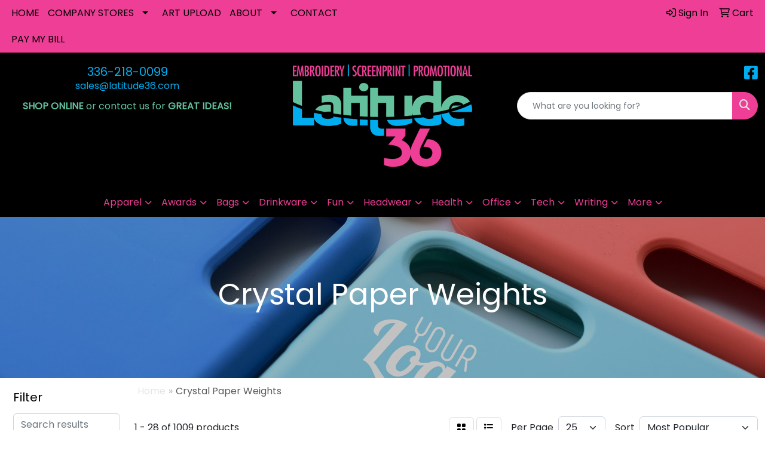

--- FILE ---
content_type: text/html
request_url: https://www.latitude36.com/ws/ws.dll/StartSrch?UID=20334&WENavID=18431163
body_size: 13483
content:
<!DOCTYPE html>
<html lang="en"><head>
<meta charset="utf-8">
<meta http-equiv="X-UA-Compatible" content="IE=edge">
<meta name="viewport" content="width=device-width, initial-scale=1">
<!-- The above 3 meta tags *must* come first in the head; any other head content must come *after* these tags -->


<link href="/distsite/styles/8/css/bootstrap.min.css" rel="stylesheet" />
<link href="https://fonts.googleapis.com/css?family=Open+Sans:400,600|Oswald:400,600" rel="stylesheet">
<link href="/distsite/styles/8/css/owl.carousel.min.css" rel="stylesheet">
<link href="/distsite/styles/8/css/nouislider.css" rel="stylesheet">
<!--<link href="/distsite/styles/8/css/menu.css" rel="stylesheet"/>-->
<link href="/distsite/styles/8/css/flexslider.css" rel="stylesheet">
<link href="/distsite/styles/8/css/all.min.css" rel="stylesheet">
<link href="/distsite/styles/8/css/slick/slick.css" rel="stylesheet"/>
<link href="/distsite/styles/8/css/lightbox/lightbox.css" rel="stylesheet"  />
<link href="/distsite/styles/8/css/yamm.css" rel="stylesheet" />
<!-- Custom styles for this theme -->
<link href="/we/we.dll/StyleSheet?UN=20334&Type=WETheme&TS=C45679.4375925926" rel="stylesheet">
<!-- Custom styles for this theme -->
<link href="/we/we.dll/StyleSheet?UN=20334&Type=WETheme-PS&TS=C45679.4375925926" rel="stylesheet">
<style>
.link-item img {
    width: 220px;
    padding-bottom: 20px;
}

#featured-item > h3 {color:white;}
#featured-item > div > a:nth-child(2) {color:white;}
#featured-item > div > p {color:white;}
#home-content-top > div > div > div.col-sm-8 > span > h1 {color:white;}
#featured-collection-1 > div > div > div > div:nth-child(1) > div > div > h2 > a {color: #63C29D;}
#featured-collection-1 > div > div > div > div:nth-child(2) > div > div > h2 > a {color: #63C29D;}
#featured-collection-1 > div > div > div > div:nth-child(3) > div > div > h2 > a {color: #63C29D;}
#featured-collection-1 > div > div > div > div:nth-child(4) > div > div > h2 > a {color: #63C29D;}

</style>

<!-- HTML5 shim and Respond.js for IE8 support of HTML5 elements and media queries -->
<!--[if lt IE 9]>
      <script src="https://oss.maxcdn.com/html5shiv/3.7.3/html5shiv.min.js"></script>
      <script src="https://oss.maxcdn.com/respond/1.4.2/respond.min.js"></script>
    <![endif]-->

</head>

<body style="background:#fff;">


  <!-- Slide-Out Menu -->
  <div id="filter-menu" class="filter-menu">
    <button id="close-menu" class="btn-close"></button>
    <div class="menu-content">
      
<aside class="filter-sidebar">



<div class="filter-section first">
	<h2>Filter</h2>
	 <div class="input-group mb-3">
	 <input type="text" style="border-right:0;" placeholder="Search results" class="form-control text-search-within-results" name="SearchWithinResults" value="" maxlength="100" onkeyup="HandleTextFilter(event);">
	  <label class="input-group-text" style="background-color:#fff;"><a  style="display:none;" href="javascript:void(0);" class="remove-filter" data-toggle="tooltip" title="Clear" onclick="ClearTextFilter();"><i class="far fa-times" aria-hidden="true"></i> <span class="fa-sr-only">x</span></a></label>
	</div>
</div>

<a href="javascript:void(0);" class="clear-filters"  style="display:none;" onclick="ClearDrillDown();">Clear all filters</a>

<div class="filter-section"  style="display:none;">
	<h2>Categories</h2>

	<div class="filter-list">

	 

		<!-- wrapper for more filters -->
        <div class="show-filter">

		</div><!-- showfilters -->

	</div>

		<a href="#" class="show-more"  style="display:none;" >Show more</a>
</div>


<div class="filter-section" >
	<h2>Features</h2>

		<div class="filter-list">

	  		<div class="checkbox"><label><input class="filtercheckbox" type="checkbox" name="2|Paperweight" ><span> Paperweight (467)</span></label></div><div class="checkbox"><label><input class="filtercheckbox" type="checkbox" name="2|Achievements" ><span> Achievements (443)</span></label></div><div class="checkbox"><label><input class="filtercheckbox" type="checkbox" name="2|Transparent" ><span> Transparent (418)</span></label></div><div class="checkbox"><label><input class="filtercheckbox" type="checkbox" name="2|Award" ><span> Award (412)</span></label></div><div class="checkbox"><label><input class="filtercheckbox" type="checkbox" name="2|Recognition" ><span> Recognition (406)</span></label></div><div class="checkbox"><label><input class="filtercheckbox" type="checkbox" name="2|Crystal" ><span> Crystal (398)</span></label></div><div class="checkbox"><label><input class="filtercheckbox" type="checkbox" name="2|Appreciation" ><span> Appreciation (232)</span></label></div><div class="checkbox"><label><input class="filtercheckbox" type="checkbox" name="2|Corporate awards" ><span> Corporate awards (207)</span></label></div><div class="checkbox"><label><input class="filtercheckbox" type="checkbox" name="2|Glass" ><span> Glass (200)</span></label></div><div class="checkbox"><label><input class="filtercheckbox" type="checkbox" name="2|Desktop accessory" ><span> Desktop accessory (192)</span></label></div><div class="show-filter"><div class="checkbox"><label><input class="filtercheckbox" type="checkbox" name="2|Acknowledgement" ><span> Acknowledgement (188)</span></label></div><div class="checkbox"><label><input class="filtercheckbox" type="checkbox" name="2|Paper weight" ><span> Paper weight (167)</span></label></div><div class="checkbox"><label><input class="filtercheckbox" type="checkbox" name="2|Round" ><span> Round (159)</span></label></div><div class="checkbox"><label><input class="filtercheckbox" type="checkbox" name="2|Paper holder" ><span> Paper holder (139)</span></label></div><div class="checkbox"><label><input class="filtercheckbox" type="checkbox" name="2|Loose paper holder" ><span> Loose paper holder (136)</span></label></div><div class="checkbox"><label><input class="filtercheckbox" type="checkbox" name="2|Desk accessory" ><span> Desk accessory (134)</span></label></div><div class="checkbox"><label><input class="filtercheckbox" type="checkbox" name="2|Service award" ><span> Service award (127)</span></label></div><div class="checkbox"><label><input class="filtercheckbox" type="checkbox" name="2|Optical" ><span> Optical (117)</span></label></div><div class="checkbox"><label><input class="filtercheckbox" type="checkbox" name="2|Accomplishment" ><span> Accomplishment (105)</span></label></div><div class="checkbox"><label><input class="filtercheckbox" type="checkbox" name="2|Retirement" ><span> Retirement (97)</span></label></div><div class="checkbox"><label><input class="filtercheckbox" type="checkbox" name="2|Office" ><span> Office (93)</span></label></div><div class="checkbox"><label><input class="filtercheckbox" type="checkbox" name="2|Trophies" ><span> Trophies (87)</span></label></div><div class="checkbox"><label><input class="filtercheckbox" type="checkbox" name="2|Excellence" ><span> Excellence (80)</span></label></div><div class="checkbox"><label><input class="filtercheckbox" type="checkbox" name="2|Trophy" ><span> Trophy (80)</span></label></div><div class="checkbox"><label><input class="filtercheckbox" type="checkbox" name="2|Circle" ><span> Circle (79)</span></label></div><div class="checkbox"><label><input class="filtercheckbox" type="checkbox" name="2|Square" ><span> Square (78)</span></label></div><div class="checkbox"><label><input class="filtercheckbox" type="checkbox" name="2|Employee recognition" ><span> Employee recognition (77)</span></label></div><div class="checkbox"><label><input class="filtercheckbox" type="checkbox" name="2|Document holder" ><span> Document holder (75)</span></label></div><div class="checkbox"><label><input class="filtercheckbox" type="checkbox" name="2|Anniversary" ><span> Anniversary (72)</span></label></div><div class="checkbox"><label><input class="filtercheckbox" type="checkbox" name="2|Rectangle" ><span> Rectangle (71)</span></label></div><div class="checkbox"><label><input class="filtercheckbox" type="checkbox" name="2|Corporate" ><span> Corporate (69)</span></label></div><div class="checkbox"><label><input class="filtercheckbox" type="checkbox" name="2|Optic crystal" ><span> Optic crystal (69)</span></label></div><div class="checkbox"><label><input class="filtercheckbox" type="checkbox" name="2|Outstanding" ><span> Outstanding (67)</span></label></div><div class="checkbox"><label><input class="filtercheckbox" type="checkbox" name="2|Company award" ><span> Company award (66)</span></label></div><div class="checkbox"><label><input class="filtercheckbox" type="checkbox" name="2|Crystal awards" ><span> Crystal awards (66)</span></label></div><div class="checkbox"><label><input class="filtercheckbox" type="checkbox" name="2|Customer service" ><span> Customer service (65)</span></label></div><div class="checkbox"><label><input class="filtercheckbox" type="checkbox" name="2|Years of service" ><span> Years of service (65)</span></label></div><div class="checkbox"><label><input class="filtercheckbox" type="checkbox" name="2|Incentives" ><span> Incentives (64)</span></label></div><div class="checkbox"><label><input class="filtercheckbox" type="checkbox" name="2|Sales achievement" ><span> Sales achievement (62)</span></label></div><div class="checkbox"><label><input class="filtercheckbox" type="checkbox" name="2|Sales" ><span> Sales (60)</span></label></div><div class="checkbox"><label><input class="filtercheckbox" type="checkbox" name="2|Desktop" ><span> Desktop (57)</span></label></div><div class="checkbox"><label><input class="filtercheckbox" type="checkbox" name="2|Reflective" ><span> Reflective (57)</span></label></div><div class="checkbox"><label><input class="filtercheckbox" type="checkbox" name="2|Faceted" ><span> Faceted (54)</span></label></div><div class="checkbox"><label><input class="filtercheckbox" type="checkbox" name="2|Gift" ><span> Gift (54)</span></label></div><div class="checkbox"><label><input class="filtercheckbox" type="checkbox" name="2|Congratulations" ><span> Congratulations (52)</span></label></div><div class="checkbox"><label><input class="filtercheckbox" type="checkbox" name="2|Desk" ><span> Desk (49)</span></label></div><div class="checkbox"><label><input class="filtercheckbox" type="checkbox" name="2|Keepsake" ><span> Keepsake (48)</span></label></div><div class="checkbox"><label><input class="filtercheckbox" type="checkbox" name="2|See through" ><span> See through (47)</span></label></div><div class="checkbox"><label><input class="filtercheckbox" type="checkbox" name="2|Small heavy object" ><span> Small heavy object (46)</span></label></div><div class="checkbox"><label><input class="filtercheckbox" type="checkbox" name="2|Full color award" ><span> Full color award (44)</span></label></div></div>

			<!-- wrapper for more filters -->
			<div class="show-filter">

			</div><!-- showfilters -->
 		</div>
		<a href="#" class="show-more"  >Show more</a>


</div>


<div class="filter-section" >
	<h2>Colors</h2>

		<div class="filter-list">

		  	<div class="checkbox"><label><input class="filtercheckbox" type="checkbox" name="1|Clear" ><span> Clear (797)</span></label></div><div class="checkbox"><label><input class="filtercheckbox" type="checkbox" name="1|Crystal clear" ><span> Crystal clear (37)</span></label></div><div class="checkbox"><label><input class="filtercheckbox" type="checkbox" name="1|Clear." ><span> Clear. (36)</span></label></div><div class="checkbox"><label><input class="filtercheckbox" type="checkbox" name="1|Blue" ><span> Blue (34)</span></label></div><div class="checkbox"><label><input class="filtercheckbox" type="checkbox" name="1|Green" ><span> Green (18)</span></label></div><div class="checkbox"><label><input class="filtercheckbox" type="checkbox" name="1|Pink" ><span> Pink (15)</span></label></div><div class="checkbox"><label><input class="filtercheckbox" type="checkbox" name="1|Black" ><span> Black (14)</span></label></div><div class="checkbox"><label><input class="filtercheckbox" type="checkbox" name="1|Transparent clear" ><span> Transparent clear (12)</span></label></div><div class="checkbox"><label><input class="filtercheckbox" type="checkbox" name="1|Various" ><span> Various (11)</span></label></div><div class="checkbox"><label><input class="filtercheckbox" type="checkbox" name="1|Red" ><span> Red (10)</span></label></div><div class="show-filter"><div class="checkbox"><label><input class="filtercheckbox" type="checkbox" name="1|Purple" ><span> Purple (9)</span></label></div><div class="checkbox"><label><input class="filtercheckbox" type="checkbox" name="1|Clear rainbow" ><span> Clear rainbow (7)</span></label></div><div class="checkbox"><label><input class="filtercheckbox" type="checkbox" name="1|Clear/rainbow" ><span> Clear/rainbow (7)</span></label></div><div class="checkbox"><label><input class="filtercheckbox" type="checkbox" name="1|Yellow" ><span> Yellow (5)</span></label></div><div class="checkbox"><label><input class="filtercheckbox" type="checkbox" name="1|Aqua blue" ><span> Aqua blue (4)</span></label></div><div class="checkbox"><label><input class="filtercheckbox" type="checkbox" name="1|Dark blue" ><span> Dark blue (4)</span></label></div><div class="checkbox"><label><input class="filtercheckbox" type="checkbox" name="1|Rainbow" ><span> Rainbow (4)</span></label></div><div class="checkbox"><label><input class="filtercheckbox" type="checkbox" name="1|Clear/black" ><span> Clear/black (3)</span></label></div><div class="checkbox"><label><input class="filtercheckbox" type="checkbox" name="1|Clear/blue" ><span> Clear/blue (3)</span></label></div><div class="checkbox"><label><input class="filtercheckbox" type="checkbox" name="1|Clear/frost white" ><span> Clear/frost white (3)</span></label></div><div class="checkbox"><label><input class="filtercheckbox" type="checkbox" name="1|Clear/gold" ><span> Clear/gold (3)</span></label></div><div class="checkbox"><label><input class="filtercheckbox" type="checkbox" name="1|Clear/green" ><span> Clear/green (3)</span></label></div><div class="checkbox"><label><input class="filtercheckbox" type="checkbox" name="1|Clear/silver" ><span> Clear/silver (3)</span></label></div><div class="checkbox"><label><input class="filtercheckbox" type="checkbox" name="1|Gold" ><span> Gold (3)</span></label></div><div class="checkbox"><label><input class="filtercheckbox" type="checkbox" name="1|Jade green" ><span> Jade green (3)</span></label></div><div class="checkbox"><label><input class="filtercheckbox" type="checkbox" name="1|Translucent blue" ><span> Translucent blue (3)</span></label></div><div class="checkbox"><label><input class="filtercheckbox" type="checkbox" name="1|White" ><span> White (3)</span></label></div><div class="checkbox"><label><input class="filtercheckbox" type="checkbox" name="1|Amber" ><span> Amber (2)</span></label></div><div class="checkbox"><label><input class="filtercheckbox" type="checkbox" name="1|Amber yellow" ><span> Amber yellow (2)</span></label></div><div class="checkbox"><label><input class="filtercheckbox" type="checkbox" name="1|Blue/silver" ><span> Blue/silver (2)</span></label></div><div class="checkbox"><label><input class="filtercheckbox" type="checkbox" name="1|Clear/frosted clear" ><span> Clear/frosted clear (2)</span></label></div><div class="checkbox"><label><input class="filtercheckbox" type="checkbox" name="1|Clear/frosted white" ><span> Clear/frosted white (2)</span></label></div><div class="checkbox"><label><input class="filtercheckbox" type="checkbox" name="1|Frosted clear/clear" ><span> Frosted clear/clear (2)</span></label></div><div class="checkbox"><label><input class="filtercheckbox" type="checkbox" name="1|Orange" ><span> Orange (2)</span></label></div><div class="checkbox"><label><input class="filtercheckbox" type="checkbox" name="1|Prismatic" ><span> Prismatic (2)</span></label></div><div class="checkbox"><label><input class="filtercheckbox" type="checkbox" name="1|Sapphire blue" ><span> Sapphire blue (2)</span></label></div><div class="checkbox"><label><input class="filtercheckbox" type="checkbox" name="1|Silver" ><span> Silver (2)</span></label></div><div class="checkbox"><label><input class="filtercheckbox" type="checkbox" name="1|Sky blue" ><span> Sky blue (2)</span></label></div><div class="checkbox"><label><input class="filtercheckbox" type="checkbox" name="1|Starfire" ><span> Starfire (2)</span></label></div><div class="checkbox"><label><input class="filtercheckbox" type="checkbox" name="1|Transparent" ><span> Transparent (2)</span></label></div><div class="checkbox"><label><input class="filtercheckbox" type="checkbox" name="1|Black/red" ><span> Black/red (1)</span></label></div><div class="checkbox"><label><input class="filtercheckbox" type="checkbox" name="1|Blue/clear" ><span> Blue/clear (1)</span></label></div><div class="checkbox"><label><input class="filtercheckbox" type="checkbox" name="1|Blue/green" ><span> Blue/green (1)</span></label></div><div class="checkbox"><label><input class="filtercheckbox" type="checkbox" name="1|Clear/brown" ><span> Clear/brown (1)</span></label></div><div class="checkbox"><label><input class="filtercheckbox" type="checkbox" name="1|Clear/cobalt blue" ><span> Clear/cobalt blue (1)</span></label></div><div class="checkbox"><label><input class="filtercheckbox" type="checkbox" name="1|Clear/frost white." ><span> Clear/frost white. (1)</span></label></div><div class="checkbox"><label><input class="filtercheckbox" type="checkbox" name="1|Clear/light blue" ><span> Clear/light blue (1)</span></label></div><div class="checkbox"><label><input class="filtercheckbox" type="checkbox" name="1|Clear/light green" ><span> Clear/light green (1)</span></label></div><div class="checkbox"><label><input class="filtercheckbox" type="checkbox" name="1|Clear/pewter" ><span> Clear/pewter (1)</span></label></div><div class="checkbox"><label><input class="filtercheckbox" type="checkbox" name="1|Clear/pink" ><span> Clear/pink (1)</span></label></div></div>


			<!-- wrapper for more filters -->
			<div class="show-filter">

			</div><!-- showfilters -->

		  </div>

		<a href="#" class="show-more"  >Show more</a>
</div>


<div class="filter-section"  >
	<h2>Price Range</h2>
	<div class="filter-price-wrap">
		<div class="filter-price-inner">
			<div class="input-group">
				<span class="input-group-text input-group-text-white">$</span>
				<input type="text" class="form-control form-control-sm filter-min-prices" name="min-prices" value="" placeholder="Min" onkeyup="HandlePriceFilter(event);">
			</div>
			<div class="input-group">
				<span class="input-group-text input-group-text-white">$</span>
				<input type="text" class="form-control form-control-sm filter-max-prices" name="max-prices" value="" placeholder="Max" onkeyup="HandlePriceFilter(event);">
			</div>
		</div>
		<a href="javascript:void(0)" onclick="SetPriceFilter();" ><i class="fa-solid fa-chevron-right"></i></a>
	</div>
</div>

<div class="filter-section"   >
	<h2>Quantity</h2>
	<div class="filter-price-wrap mb-2">
		<input type="text" class="form-control form-control-sm filter-quantity" value="" placeholder="Qty" onkeyup="HandleQuantityFilter(event);">
		<a href="javascript:void(0)" onclick="SetQuantityFilter();"><i class="fa-solid fa-chevron-right"></i></a>
	</div>
</div>




	</aside>

    </div>
</div>




	<div class="container-fluid">
		<div class="row">

			<div class="col-md-3 col-lg-2">
        <div class="d-none d-md-block">
          <div id="desktop-filter">
            
<aside class="filter-sidebar">



<div class="filter-section first">
	<h2>Filter</h2>
	 <div class="input-group mb-3">
	 <input type="text" style="border-right:0;" placeholder="Search results" class="form-control text-search-within-results" name="SearchWithinResults" value="" maxlength="100" onkeyup="HandleTextFilter(event);">
	  <label class="input-group-text" style="background-color:#fff;"><a  style="display:none;" href="javascript:void(0);" class="remove-filter" data-toggle="tooltip" title="Clear" onclick="ClearTextFilter();"><i class="far fa-times" aria-hidden="true"></i> <span class="fa-sr-only">x</span></a></label>
	</div>
</div>

<a href="javascript:void(0);" class="clear-filters"  style="display:none;" onclick="ClearDrillDown();">Clear all filters</a>

<div class="filter-section"  style="display:none;">
	<h2>Categories</h2>

	<div class="filter-list">

	 

		<!-- wrapper for more filters -->
        <div class="show-filter">

		</div><!-- showfilters -->

	</div>

		<a href="#" class="show-more"  style="display:none;" >Show more</a>
</div>


<div class="filter-section" >
	<h2>Features</h2>

		<div class="filter-list">

	  		<div class="checkbox"><label><input class="filtercheckbox" type="checkbox" name="2|Paperweight" ><span> Paperweight (467)</span></label></div><div class="checkbox"><label><input class="filtercheckbox" type="checkbox" name="2|Achievements" ><span> Achievements (443)</span></label></div><div class="checkbox"><label><input class="filtercheckbox" type="checkbox" name="2|Transparent" ><span> Transparent (418)</span></label></div><div class="checkbox"><label><input class="filtercheckbox" type="checkbox" name="2|Award" ><span> Award (412)</span></label></div><div class="checkbox"><label><input class="filtercheckbox" type="checkbox" name="2|Recognition" ><span> Recognition (406)</span></label></div><div class="checkbox"><label><input class="filtercheckbox" type="checkbox" name="2|Crystal" ><span> Crystal (398)</span></label></div><div class="checkbox"><label><input class="filtercheckbox" type="checkbox" name="2|Appreciation" ><span> Appreciation (232)</span></label></div><div class="checkbox"><label><input class="filtercheckbox" type="checkbox" name="2|Corporate awards" ><span> Corporate awards (207)</span></label></div><div class="checkbox"><label><input class="filtercheckbox" type="checkbox" name="2|Glass" ><span> Glass (200)</span></label></div><div class="checkbox"><label><input class="filtercheckbox" type="checkbox" name="2|Desktop accessory" ><span> Desktop accessory (192)</span></label></div><div class="show-filter"><div class="checkbox"><label><input class="filtercheckbox" type="checkbox" name="2|Acknowledgement" ><span> Acknowledgement (188)</span></label></div><div class="checkbox"><label><input class="filtercheckbox" type="checkbox" name="2|Paper weight" ><span> Paper weight (167)</span></label></div><div class="checkbox"><label><input class="filtercheckbox" type="checkbox" name="2|Round" ><span> Round (159)</span></label></div><div class="checkbox"><label><input class="filtercheckbox" type="checkbox" name="2|Paper holder" ><span> Paper holder (139)</span></label></div><div class="checkbox"><label><input class="filtercheckbox" type="checkbox" name="2|Loose paper holder" ><span> Loose paper holder (136)</span></label></div><div class="checkbox"><label><input class="filtercheckbox" type="checkbox" name="2|Desk accessory" ><span> Desk accessory (134)</span></label></div><div class="checkbox"><label><input class="filtercheckbox" type="checkbox" name="2|Service award" ><span> Service award (127)</span></label></div><div class="checkbox"><label><input class="filtercheckbox" type="checkbox" name="2|Optical" ><span> Optical (117)</span></label></div><div class="checkbox"><label><input class="filtercheckbox" type="checkbox" name="2|Accomplishment" ><span> Accomplishment (105)</span></label></div><div class="checkbox"><label><input class="filtercheckbox" type="checkbox" name="2|Retirement" ><span> Retirement (97)</span></label></div><div class="checkbox"><label><input class="filtercheckbox" type="checkbox" name="2|Office" ><span> Office (93)</span></label></div><div class="checkbox"><label><input class="filtercheckbox" type="checkbox" name="2|Trophies" ><span> Trophies (87)</span></label></div><div class="checkbox"><label><input class="filtercheckbox" type="checkbox" name="2|Excellence" ><span> Excellence (80)</span></label></div><div class="checkbox"><label><input class="filtercheckbox" type="checkbox" name="2|Trophy" ><span> Trophy (80)</span></label></div><div class="checkbox"><label><input class="filtercheckbox" type="checkbox" name="2|Circle" ><span> Circle (79)</span></label></div><div class="checkbox"><label><input class="filtercheckbox" type="checkbox" name="2|Square" ><span> Square (78)</span></label></div><div class="checkbox"><label><input class="filtercheckbox" type="checkbox" name="2|Employee recognition" ><span> Employee recognition (77)</span></label></div><div class="checkbox"><label><input class="filtercheckbox" type="checkbox" name="2|Document holder" ><span> Document holder (75)</span></label></div><div class="checkbox"><label><input class="filtercheckbox" type="checkbox" name="2|Anniversary" ><span> Anniversary (72)</span></label></div><div class="checkbox"><label><input class="filtercheckbox" type="checkbox" name="2|Rectangle" ><span> Rectangle (71)</span></label></div><div class="checkbox"><label><input class="filtercheckbox" type="checkbox" name="2|Corporate" ><span> Corporate (69)</span></label></div><div class="checkbox"><label><input class="filtercheckbox" type="checkbox" name="2|Optic crystal" ><span> Optic crystal (69)</span></label></div><div class="checkbox"><label><input class="filtercheckbox" type="checkbox" name="2|Outstanding" ><span> Outstanding (67)</span></label></div><div class="checkbox"><label><input class="filtercheckbox" type="checkbox" name="2|Company award" ><span> Company award (66)</span></label></div><div class="checkbox"><label><input class="filtercheckbox" type="checkbox" name="2|Crystal awards" ><span> Crystal awards (66)</span></label></div><div class="checkbox"><label><input class="filtercheckbox" type="checkbox" name="2|Customer service" ><span> Customer service (65)</span></label></div><div class="checkbox"><label><input class="filtercheckbox" type="checkbox" name="2|Years of service" ><span> Years of service (65)</span></label></div><div class="checkbox"><label><input class="filtercheckbox" type="checkbox" name="2|Incentives" ><span> Incentives (64)</span></label></div><div class="checkbox"><label><input class="filtercheckbox" type="checkbox" name="2|Sales achievement" ><span> Sales achievement (62)</span></label></div><div class="checkbox"><label><input class="filtercheckbox" type="checkbox" name="2|Sales" ><span> Sales (60)</span></label></div><div class="checkbox"><label><input class="filtercheckbox" type="checkbox" name="2|Desktop" ><span> Desktop (57)</span></label></div><div class="checkbox"><label><input class="filtercheckbox" type="checkbox" name="2|Reflective" ><span> Reflective (57)</span></label></div><div class="checkbox"><label><input class="filtercheckbox" type="checkbox" name="2|Faceted" ><span> Faceted (54)</span></label></div><div class="checkbox"><label><input class="filtercheckbox" type="checkbox" name="2|Gift" ><span> Gift (54)</span></label></div><div class="checkbox"><label><input class="filtercheckbox" type="checkbox" name="2|Congratulations" ><span> Congratulations (52)</span></label></div><div class="checkbox"><label><input class="filtercheckbox" type="checkbox" name="2|Desk" ><span> Desk (49)</span></label></div><div class="checkbox"><label><input class="filtercheckbox" type="checkbox" name="2|Keepsake" ><span> Keepsake (48)</span></label></div><div class="checkbox"><label><input class="filtercheckbox" type="checkbox" name="2|See through" ><span> See through (47)</span></label></div><div class="checkbox"><label><input class="filtercheckbox" type="checkbox" name="2|Small heavy object" ><span> Small heavy object (46)</span></label></div><div class="checkbox"><label><input class="filtercheckbox" type="checkbox" name="2|Full color award" ><span> Full color award (44)</span></label></div></div>

			<!-- wrapper for more filters -->
			<div class="show-filter">

			</div><!-- showfilters -->
 		</div>
		<a href="#" class="show-more"  >Show more</a>


</div>


<div class="filter-section" >
	<h2>Colors</h2>

		<div class="filter-list">

		  	<div class="checkbox"><label><input class="filtercheckbox" type="checkbox" name="1|Clear" ><span> Clear (797)</span></label></div><div class="checkbox"><label><input class="filtercheckbox" type="checkbox" name="1|Crystal clear" ><span> Crystal clear (37)</span></label></div><div class="checkbox"><label><input class="filtercheckbox" type="checkbox" name="1|Clear." ><span> Clear. (36)</span></label></div><div class="checkbox"><label><input class="filtercheckbox" type="checkbox" name="1|Blue" ><span> Blue (34)</span></label></div><div class="checkbox"><label><input class="filtercheckbox" type="checkbox" name="1|Green" ><span> Green (18)</span></label></div><div class="checkbox"><label><input class="filtercheckbox" type="checkbox" name="1|Pink" ><span> Pink (15)</span></label></div><div class="checkbox"><label><input class="filtercheckbox" type="checkbox" name="1|Black" ><span> Black (14)</span></label></div><div class="checkbox"><label><input class="filtercheckbox" type="checkbox" name="1|Transparent clear" ><span> Transparent clear (12)</span></label></div><div class="checkbox"><label><input class="filtercheckbox" type="checkbox" name="1|Various" ><span> Various (11)</span></label></div><div class="checkbox"><label><input class="filtercheckbox" type="checkbox" name="1|Red" ><span> Red (10)</span></label></div><div class="show-filter"><div class="checkbox"><label><input class="filtercheckbox" type="checkbox" name="1|Purple" ><span> Purple (9)</span></label></div><div class="checkbox"><label><input class="filtercheckbox" type="checkbox" name="1|Clear rainbow" ><span> Clear rainbow (7)</span></label></div><div class="checkbox"><label><input class="filtercheckbox" type="checkbox" name="1|Clear/rainbow" ><span> Clear/rainbow (7)</span></label></div><div class="checkbox"><label><input class="filtercheckbox" type="checkbox" name="1|Yellow" ><span> Yellow (5)</span></label></div><div class="checkbox"><label><input class="filtercheckbox" type="checkbox" name="1|Aqua blue" ><span> Aqua blue (4)</span></label></div><div class="checkbox"><label><input class="filtercheckbox" type="checkbox" name="1|Dark blue" ><span> Dark blue (4)</span></label></div><div class="checkbox"><label><input class="filtercheckbox" type="checkbox" name="1|Rainbow" ><span> Rainbow (4)</span></label></div><div class="checkbox"><label><input class="filtercheckbox" type="checkbox" name="1|Clear/black" ><span> Clear/black (3)</span></label></div><div class="checkbox"><label><input class="filtercheckbox" type="checkbox" name="1|Clear/blue" ><span> Clear/blue (3)</span></label></div><div class="checkbox"><label><input class="filtercheckbox" type="checkbox" name="1|Clear/frost white" ><span> Clear/frost white (3)</span></label></div><div class="checkbox"><label><input class="filtercheckbox" type="checkbox" name="1|Clear/gold" ><span> Clear/gold (3)</span></label></div><div class="checkbox"><label><input class="filtercheckbox" type="checkbox" name="1|Clear/green" ><span> Clear/green (3)</span></label></div><div class="checkbox"><label><input class="filtercheckbox" type="checkbox" name="1|Clear/silver" ><span> Clear/silver (3)</span></label></div><div class="checkbox"><label><input class="filtercheckbox" type="checkbox" name="1|Gold" ><span> Gold (3)</span></label></div><div class="checkbox"><label><input class="filtercheckbox" type="checkbox" name="1|Jade green" ><span> Jade green (3)</span></label></div><div class="checkbox"><label><input class="filtercheckbox" type="checkbox" name="1|Translucent blue" ><span> Translucent blue (3)</span></label></div><div class="checkbox"><label><input class="filtercheckbox" type="checkbox" name="1|White" ><span> White (3)</span></label></div><div class="checkbox"><label><input class="filtercheckbox" type="checkbox" name="1|Amber" ><span> Amber (2)</span></label></div><div class="checkbox"><label><input class="filtercheckbox" type="checkbox" name="1|Amber yellow" ><span> Amber yellow (2)</span></label></div><div class="checkbox"><label><input class="filtercheckbox" type="checkbox" name="1|Blue/silver" ><span> Blue/silver (2)</span></label></div><div class="checkbox"><label><input class="filtercheckbox" type="checkbox" name="1|Clear/frosted clear" ><span> Clear/frosted clear (2)</span></label></div><div class="checkbox"><label><input class="filtercheckbox" type="checkbox" name="1|Clear/frosted white" ><span> Clear/frosted white (2)</span></label></div><div class="checkbox"><label><input class="filtercheckbox" type="checkbox" name="1|Frosted clear/clear" ><span> Frosted clear/clear (2)</span></label></div><div class="checkbox"><label><input class="filtercheckbox" type="checkbox" name="1|Orange" ><span> Orange (2)</span></label></div><div class="checkbox"><label><input class="filtercheckbox" type="checkbox" name="1|Prismatic" ><span> Prismatic (2)</span></label></div><div class="checkbox"><label><input class="filtercheckbox" type="checkbox" name="1|Sapphire blue" ><span> Sapphire blue (2)</span></label></div><div class="checkbox"><label><input class="filtercheckbox" type="checkbox" name="1|Silver" ><span> Silver (2)</span></label></div><div class="checkbox"><label><input class="filtercheckbox" type="checkbox" name="1|Sky blue" ><span> Sky blue (2)</span></label></div><div class="checkbox"><label><input class="filtercheckbox" type="checkbox" name="1|Starfire" ><span> Starfire (2)</span></label></div><div class="checkbox"><label><input class="filtercheckbox" type="checkbox" name="1|Transparent" ><span> Transparent (2)</span></label></div><div class="checkbox"><label><input class="filtercheckbox" type="checkbox" name="1|Black/red" ><span> Black/red (1)</span></label></div><div class="checkbox"><label><input class="filtercheckbox" type="checkbox" name="1|Blue/clear" ><span> Blue/clear (1)</span></label></div><div class="checkbox"><label><input class="filtercheckbox" type="checkbox" name="1|Blue/green" ><span> Blue/green (1)</span></label></div><div class="checkbox"><label><input class="filtercheckbox" type="checkbox" name="1|Clear/brown" ><span> Clear/brown (1)</span></label></div><div class="checkbox"><label><input class="filtercheckbox" type="checkbox" name="1|Clear/cobalt blue" ><span> Clear/cobalt blue (1)</span></label></div><div class="checkbox"><label><input class="filtercheckbox" type="checkbox" name="1|Clear/frost white." ><span> Clear/frost white. (1)</span></label></div><div class="checkbox"><label><input class="filtercheckbox" type="checkbox" name="1|Clear/light blue" ><span> Clear/light blue (1)</span></label></div><div class="checkbox"><label><input class="filtercheckbox" type="checkbox" name="1|Clear/light green" ><span> Clear/light green (1)</span></label></div><div class="checkbox"><label><input class="filtercheckbox" type="checkbox" name="1|Clear/pewter" ><span> Clear/pewter (1)</span></label></div><div class="checkbox"><label><input class="filtercheckbox" type="checkbox" name="1|Clear/pink" ><span> Clear/pink (1)</span></label></div></div>


			<!-- wrapper for more filters -->
			<div class="show-filter">

			</div><!-- showfilters -->

		  </div>

		<a href="#" class="show-more"  >Show more</a>
</div>


<div class="filter-section"  >
	<h2>Price Range</h2>
	<div class="filter-price-wrap">
		<div class="filter-price-inner">
			<div class="input-group">
				<span class="input-group-text input-group-text-white">$</span>
				<input type="text" class="form-control form-control-sm filter-min-prices" name="min-prices" value="" placeholder="Min" onkeyup="HandlePriceFilter(event);">
			</div>
			<div class="input-group">
				<span class="input-group-text input-group-text-white">$</span>
				<input type="text" class="form-control form-control-sm filter-max-prices" name="max-prices" value="" placeholder="Max" onkeyup="HandlePriceFilter(event);">
			</div>
		</div>
		<a href="javascript:void(0)" onclick="SetPriceFilter();" ><i class="fa-solid fa-chevron-right"></i></a>
	</div>
</div>

<div class="filter-section"   >
	<h2>Quantity</h2>
	<div class="filter-price-wrap mb-2">
		<input type="text" class="form-control form-control-sm filter-quantity" value="" placeholder="Qty" onkeyup="HandleQuantityFilter(event);">
		<a href="javascript:void(0)" onclick="SetQuantityFilter();"><i class="fa-solid fa-chevron-right"></i></a>
	</div>
</div>




	</aside>

          </div>
        </div>
			</div>

			<div class="col-md-9 col-lg-10">
				

				<ol class="breadcrumb"  >
              		<li><a href="https://www.latitude36.com" target="_top">Home</a></li>
             	 	<li class="active">Crystal Paper Weights</li>
            	</ol>




				<div id="product-list-controls">

				
						<div class="d-flex align-items-center justify-content-between">
							<div class="d-none d-md-block me-3">
								1 - 28 of  1009 <span class="d-none d-lg-inline">products</span>
							</div>
					  
						  <!-- Right Aligned Controls -->
						  <div class="product-controls-right d-flex align-items-center">
       
              <button id="show-filter-button" class="btn btn-control d-block d-md-none"><i class="fa-solid fa-filter" aria-hidden="true"></i></button>

							
							<span class="me-3">
								<a href="/ws/ws.dll/StartSrch?UID=20334&WENavID=18431163&View=T&ST=26012207552257415608828874" class="btn btn-control grid" title="Change to Grid View"><i class="fa-solid fa-grid-2" aria-hidden="true"></i>  <span class="fa-sr-only">Grid</span></a>
								<a href="/ws/ws.dll/StartSrch?UID=20334&WENavID=18431163&View=L&ST=26012207552257415608828874" class="btn btn-control" title="Change to List View"><i class="fa-solid fa-list"></i> <span class="fa-sr-only">List</span></a>
							</span>
							
					  
							<!-- Number of Items Per Page -->
							<div class="me-2 d-none d-lg-block">
								<label>Per Page</label>
							</div>
							<div class="me-3 d-none d-md-block">
								<select class="form-select notranslate" onchange="GoToNewURL(this);" aria-label="Items per page">
									<option value="/ws/ws.dll/StartSrch?UID=20334&WENavID=18431163&ST=26012207552257415608828874&PPP=10" >10</option><option value="/ws/ws.dll/StartSrch?UID=20334&WENavID=18431163&ST=26012207552257415608828874&PPP=25" selected>25</option><option value="/ws/ws.dll/StartSrch?UID=20334&WENavID=18431163&ST=26012207552257415608828874&PPP=50" >50</option><option value="/ws/ws.dll/StartSrch?UID=20334&WENavID=18431163&ST=26012207552257415608828874&PPP=100" >100</option><option value="/ws/ws.dll/StartSrch?UID=20334&WENavID=18431163&ST=26012207552257415608828874&PPP=250" >250</option>
								
								</select>
							</div>
					  
							<!-- Sort By -->
							<div class="d-none d-lg-block me-2">
								<label>Sort</label>
							</div>
							<div>
								<select class="form-select" onchange="GoToNewURL(this);">
									<option value="/ws/ws.dll/StartSrch?UID=20334&WENavID=18431163&Sort=0">Best Match</option><option value="/ws/ws.dll/StartSrch?UID=20334&WENavID=18431163&Sort=3" selected>Most Popular</option><option value="/ws/ws.dll/StartSrch?UID=20334&WENavID=18431163&Sort=1">Price (Low to High)</option><option value="/ws/ws.dll/StartSrch?UID=20334&WENavID=18431163&Sort=2">Price (High to Low)</option>
								 </select>
							</div>
						  </div>
						</div>

			  </div>

				<!-- Product Results List -->
				<ul class="thumbnail-list"><a name="0" href="#" alt="Item 0"></a>
<li>
 <a href="https://www.latitude36.com/p/QVHVC-KUJIT/francine-round-3.5-paperweight" target="_parent" alt="Francine Round 3.5&quot; Paperweight">
 <div class="pr-list-grid">
		<img class="img-responsive" src="/ws/ws.dll/QPic?SN=64712&P=394927591&I=0&PX=300" alt="Francine Round 3.5&quot; Paperweight">
		<p class="pr-name">Francine Round 3.5&quot; Paperweight</p>
		<div class="pr-meta-row">
			<div class="product-reviews"  style="display:none;">
				<div class="rating-stars">
				<i class="fa-solid fa-star-sharp" aria-hidden="true"></i><i class="fa-solid fa-star-sharp" aria-hidden="true"></i><i class="fa-solid fa-star-sharp" aria-hidden="true"></i><i class="fa-solid fa-star-sharp" aria-hidden="true"></i><i class="fa-solid fa-star-sharp" aria-hidden="true"></i>
				</div>
				<span class="rating-count">(0)</span>
			</div>
			
		</div>
		<p class="pr-number"  ><span class="notranslate">Item #QVHVC-KUJIT</span></p>
		<p class="pr-price"  ><span class="notranslate">$17.50</span> - <span class="notranslate">$18.50</span></p>
 </div>
 </a>
</li>
<a name="1" href="#" alt="Item 1"></a>
<li>
 <a href="https://www.latitude36.com/p/CZDXJ-DSISG/tilting-circle-paperweight-award" target="_parent" alt="Tilting Circle Paperweight Award">
 <div class="pr-list-grid">
		<img class="img-responsive" src="/ws/ws.dll/QPic?SN=52662&P=121693178&I=0&PX=300" alt="Tilting Circle Paperweight Award">
		<p class="pr-name">Tilting Circle Paperweight Award</p>
		<div class="pr-meta-row">
			<div class="product-reviews"  style="display:none;">
				<div class="rating-stars">
				<i class="fa-solid fa-star-sharp" aria-hidden="true"></i><i class="fa-solid fa-star-sharp" aria-hidden="true"></i><i class="fa-solid fa-star-sharp" aria-hidden="true"></i><i class="fa-solid fa-star-sharp" aria-hidden="true"></i><i class="fa-solid fa-star-sharp" aria-hidden="true"></i>
				</div>
				<span class="rating-count">(0)</span>
			</div>
			
		</div>
		<p class="pr-number"  ><span class="notranslate">Item #CZDXJ-DSISG</span></p>
		<p class="pr-price"  ><span class="notranslate">$38.00</span> - <span class="notranslate">$42.50</span></p>
 </div>
 </a>
</li>
<a name="2" href="#" alt="Item 2"></a>
<li>
 <a href="https://www.latitude36.com/p/TCLXJ-MKCFY/flat-round-paperweight" target="_parent" alt="Flat Round Paperweight">
 <div class="pr-list-grid">
		<img class="img-responsive" src="/ws/ws.dll/QPic?SN=64712&P=735660978&I=0&PX=300" alt="Flat Round Paperweight">
		<p class="pr-name">Flat Round Paperweight</p>
		<div class="pr-meta-row">
			<div class="product-reviews"  style="display:none;">
				<div class="rating-stars">
				<i class="fa-solid fa-star-sharp" aria-hidden="true"></i><i class="fa-solid fa-star-sharp" aria-hidden="true"></i><i class="fa-solid fa-star-sharp" aria-hidden="true"></i><i class="fa-solid fa-star-sharp" aria-hidden="true"></i><i class="fa-solid fa-star-sharp" aria-hidden="true"></i>
				</div>
				<span class="rating-count">(0)</span>
			</div>
			
		</div>
		<p class="pr-number"  ><span class="notranslate">Item #TCLXJ-MKCFY</span></p>
		<p class="pr-price"  ><span class="notranslate">$17.50</span> - <span class="notranslate">$18.50</span></p>
 </div>
 </a>
</li>
<a name="3" href="#" alt="Item 3"></a>
<li>
 <a href="https://www.latitude36.com/p/QTLBJ-RVDIO/burrill-corner-cube-award" target="_parent" alt="Burrill Corner Cube Award">
 <div class="pr-list-grid">
		<img class="img-responsive" src="/ws/ws.dll/QPic?SN=64712&P=738139938&I=0&PX=300" alt="Burrill Corner Cube Award">
		<p class="pr-name">Burrill Corner Cube Award</p>
		<div class="pr-meta-row">
			<div class="product-reviews"  style="display:none;">
				<div class="rating-stars">
				<i class="fa-solid fa-star-sharp" aria-hidden="true"></i><i class="fa-solid fa-star-sharp" aria-hidden="true"></i><i class="fa-solid fa-star-sharp" aria-hidden="true"></i><i class="fa-solid fa-star-sharp" aria-hidden="true"></i><i class="fa-solid fa-star-sharp" aria-hidden="true"></i>
				</div>
				<span class="rating-count">(0)</span>
			</div>
			
		</div>
		<p class="pr-number"  ><span class="notranslate">Item #QTLBJ-RVDIO</span></p>
		<p class="pr-price"  ><span class="notranslate">$27.50</span> - <span class="notranslate">$29.50</span></p>
 </div>
 </a>
</li>
<a name="4" href="#" alt="Item 4"></a>
<li>
 <a href="https://www.latitude36.com/p/QWHXI-RUYJH/lexington-cube-3d-award" target="_parent" alt="Lexington Cube 3D Award">
 <div class="pr-list-grid">
		<img class="img-responsive" src="/ws/ws.dll/QPic?SN=64712&P=768136577&I=0&PX=300" alt="Lexington Cube 3D Award">
		<p class="pr-name">Lexington Cube 3D Award</p>
		<div class="pr-meta-row">
			<div class="product-reviews"  style="display:none;">
				<div class="rating-stars">
				<i class="fa-solid fa-star-sharp" aria-hidden="true"></i><i class="fa-solid fa-star-sharp" aria-hidden="true"></i><i class="fa-solid fa-star-sharp" aria-hidden="true"></i><i class="fa-solid fa-star-sharp" aria-hidden="true"></i><i class="fa-solid fa-star-sharp" aria-hidden="true"></i>
				</div>
				<span class="rating-count">(0)</span>
			</div>
			
		</div>
		<p class="pr-number"  ><span class="notranslate">Item #QWHXI-RUYJH</span></p>
		<p class="pr-price"  ><span class="notranslate">$27.50</span> - <span class="notranslate">$29.50</span></p>
 </div>
 </a>
</li>
<a name="5" href="#" alt="Item 5"></a>
<li>
 <a href="https://www.latitude36.com/p/GUGVG-DEZNZ/bowen-paperweight" target="_parent" alt="Bowen Paperweight">
 <div class="pr-list-grid">
		<img class="img-responsive" src="/ws/ws.dll/QPic?SN=64712&P=571458495&I=0&PX=300" alt="Bowen Paperweight">
		<p class="pr-name">Bowen Paperweight</p>
		<div class="pr-meta-row">
			<div class="product-reviews"  style="display:none;">
				<div class="rating-stars">
				<i class="fa-solid fa-star-sharp" aria-hidden="true"></i><i class="fa-solid fa-star-sharp" aria-hidden="true"></i><i class="fa-solid fa-star-sharp" aria-hidden="true"></i><i class="fa-solid fa-star-sharp" aria-hidden="true"></i><i class="fa-solid fa-star-sharp" aria-hidden="true"></i>
				</div>
				<span class="rating-count">(0)</span>
			</div>
			
		</div>
		<p class="pr-number"  ><span class="notranslate">Item #GUGVG-DEZNZ</span></p>
		<p class="pr-price"  ><span class="notranslate">$17.50</span> - <span class="notranslate">$18.50</span></p>
 </div>
 </a>
</li>
<a name="6" href="#" alt="Item 6"></a>
<li>
 <a href="https://www.latitude36.com/p/ZWDXI-SDLRD/logan-oval-vividprint-paperweight" target="_parent" alt="Logan Oval VividPrint™ Paperweight">
 <div class="pr-list-grid">
		<img class="img-responsive" src="/ws/ws.dll/QPic?SN=64712&P=198286177&I=0&PX=300" alt="Logan Oval VividPrint™ Paperweight">
		<p class="pr-name">Logan Oval VividPrint™ Paperweight</p>
		<div class="pr-meta-row">
			<div class="product-reviews"  style="display:none;">
				<div class="rating-stars">
				<i class="fa-solid fa-star-sharp" aria-hidden="true"></i><i class="fa-solid fa-star-sharp" aria-hidden="true"></i><i class="fa-solid fa-star-sharp" aria-hidden="true"></i><i class="fa-solid fa-star-sharp" aria-hidden="true"></i><i class="fa-solid fa-star-sharp" aria-hidden="true"></i>
				</div>
				<span class="rating-count">(0)</span>
			</div>
			
		</div>
		<p class="pr-number"  ><span class="notranslate">Item #ZWDXI-SDLRD</span></p>
		<p class="pr-price"  ><span class="notranslate">$19.15</span> - <span class="notranslate">$20.95</span></p>
 </div>
 </a>
</li>
<a name="7" href="#" alt="Item 7"></a>
<li>
 <a href="https://www.latitude36.com/p/BXCBI-RUWCB/verona-paperweight-jade" target="_parent" alt="Verona Paperweight - Jade">
 <div class="pr-list-grid">
		<img class="img-responsive" src="/ws/ws.dll/QPic?SN=64712&P=718135037&I=0&PX=300" alt="Verona Paperweight - Jade">
		<p class="pr-name">Verona Paperweight - Jade</p>
		<div class="pr-meta-row">
			<div class="product-reviews"  style="display:none;">
				<div class="rating-stars">
				<i class="fa-solid fa-star-sharp" aria-hidden="true"></i><i class="fa-solid fa-star-sharp" aria-hidden="true"></i><i class="fa-solid fa-star-sharp" aria-hidden="true"></i><i class="fa-solid fa-star-sharp" aria-hidden="true"></i><i class="fa-solid fa-star-sharp" aria-hidden="true"></i>
				</div>
				<span class="rating-count">(0)</span>
			</div>
			
		</div>
		<p class="pr-number"  ><span class="notranslate">Item #BXCBI-RUWCB</span></p>
		<p class="pr-price"  ><span class="notranslate">$14.85</span> - <span class="notranslate">$15.85</span></p>
 </div>
 </a>
</li>
<a name="8" href="#" alt="Item 8"></a>
<li>
 <a href="https://www.latitude36.com/p/VWDYI-SDLQT/winston-square-paperweight" target="_parent" alt="Winston Square Paperweight">
 <div class="pr-list-grid">
		<img class="img-responsive" src="/ws/ws.dll/QPic?SN=64712&P=168286167&I=0&PX=300" alt="Winston Square Paperweight">
		<p class="pr-name">Winston Square Paperweight</p>
		<div class="pr-meta-row">
			<div class="product-reviews"  style="display:none;">
				<div class="rating-stars">
				<i class="fa-solid fa-star-sharp" aria-hidden="true"></i><i class="fa-solid fa-star-sharp" aria-hidden="true"></i><i class="fa-solid fa-star-sharp" aria-hidden="true"></i><i class="fa-solid fa-star-sharp" aria-hidden="true"></i><i class="fa-solid fa-star-sharp" aria-hidden="true"></i>
				</div>
				<span class="rating-count">(0)</span>
			</div>
			
		</div>
		<p class="pr-number"  ><span class="notranslate">Item #VWDYI-SDLQT</span></p>
		<p class="pr-price"  ><span class="notranslate">$16.50</span> - <span class="notranslate">$17.50</span></p>
 </div>
 </a>
</li>
<a name="9" href="#" alt="Item 9"></a>
<li>
 <a href="https://www.latitude36.com/p/UADBJ-MYJTY/crystal-diamond-paperweight" target="_parent" alt="Crystal Diamond Paperweight">
 <div class="pr-list-grid">
		<img class="img-responsive" src="/ws/ws.dll/QPic?SN=50313&P=565912138&I=0&PX=300" alt="Crystal Diamond Paperweight">
		<p class="pr-name">Crystal Diamond Paperweight</p>
		<div class="pr-meta-row">
			<div class="product-reviews"  style="display:none;">
				<div class="rating-stars">
				<i class="fa-solid fa-star-sharp" aria-hidden="true"></i><i class="fa-solid fa-star-sharp" aria-hidden="true"></i><i class="fa-solid fa-star-sharp" aria-hidden="true"></i><i class="fa-solid fa-star-sharp" aria-hidden="true"></i><i class="fa-solid fa-star-sharp" aria-hidden="true"></i>
				</div>
				<span class="rating-count">(0)</span>
			</div>
			
		</div>
		<p class="pr-number"  ><span class="notranslate">Item #UADBJ-MYJTY</span></p>
		<p class="pr-price"  ><span class="notranslate">$2.94</span> - <span class="notranslate">$3.75</span></p>
 </div>
 </a>
</li>
<a name="10" href="#" alt="Item 10"></a>
<li>
 <a href="https://www.latitude36.com/p/EBECJ-RVFGE/burrill-corner-cube-vividprint-award" target="_parent" alt="Burrill Corner Cube VividPrint™ Award">
 <div class="pr-list-grid">
		<img class="img-responsive" src="/ws/ws.dll/QPic?SN=64712&P=368141228&I=0&PX=300" alt="Burrill Corner Cube VividPrint™ Award">
		<p class="pr-name">Burrill Corner Cube VividPrint™ Award</p>
		<div class="pr-meta-row">
			<div class="product-reviews"  style="display:none;">
				<div class="rating-stars">
				<i class="fa-solid fa-star-sharp" aria-hidden="true"></i><i class="fa-solid fa-star-sharp" aria-hidden="true"></i><i class="fa-solid fa-star-sharp" aria-hidden="true"></i><i class="fa-solid fa-star-sharp" aria-hidden="true"></i><i class="fa-solid fa-star-sharp" aria-hidden="true"></i>
				</div>
				<span class="rating-count">(0)</span>
			</div>
			
		</div>
		<p class="pr-number"  ><span class="notranslate">Item #EBECJ-RVFGE</span></p>
		<p class="pr-price"  ><span class="notranslate">$29.50</span> - <span class="notranslate">$32.50</span></p>
 </div>
 </a>
</li>
<a name="11" href="#" alt="Item 11"></a>
<li>
 <a href="https://www.latitude36.com/p/BWDYJ-SDLQU/logan-oval-paperweight" target="_parent" alt="Logan Oval Paperweight">
 <div class="pr-list-grid">
		<img class="img-responsive" src="/ws/ws.dll/QPic?SN=64712&P=568286168&I=0&PX=300" alt="Logan Oval Paperweight">
		<p class="pr-name">Logan Oval Paperweight</p>
		<div class="pr-meta-row">
			<div class="product-reviews"  style="display:none;">
				<div class="rating-stars">
				<i class="fa-solid fa-star-sharp" aria-hidden="true"></i><i class="fa-solid fa-star-sharp" aria-hidden="true"></i><i class="fa-solid fa-star-sharp" aria-hidden="true"></i><i class="fa-solid fa-star-sharp" aria-hidden="true"></i><i class="fa-solid fa-star-sharp" aria-hidden="true"></i>
				</div>
				<span class="rating-count">(0)</span>
			</div>
			
		</div>
		<p class="pr-number"  ><span class="notranslate">Item #BWDYJ-SDLQU</span></p>
		<p class="pr-price"  ><span class="notranslate">$16.95</span> - <span class="notranslate">$17.95</span></p>
 </div>
 </a>
</li>
<a name="12" href="#" alt="Item 12"></a>
<li>
 <a href="https://www.latitude36.com/p/NAKCJ-NNUFC/crystal-heart-paperweight" target="_parent" alt="Crystal Heart Paperweight">
 <div class="pr-list-grid">
		<img class="img-responsive" src="/ws/ws.dll/QPic?SN=50313&P=596182828&I=0&PX=300" alt="Crystal Heart Paperweight">
		<p class="pr-name">Crystal Heart Paperweight</p>
		<div class="pr-meta-row">
			<div class="product-reviews"  style="display:none;">
				<div class="rating-stars">
				<i class="fa-solid fa-star-sharp" aria-hidden="true"></i><i class="fa-solid fa-star-sharp" aria-hidden="true"></i><i class="fa-solid fa-star-sharp" aria-hidden="true"></i><i class="fa-solid fa-star-sharp" aria-hidden="true"></i><i class="fa-solid fa-star-sharp" aria-hidden="true"></i>
				</div>
				<span class="rating-count">(0)</span>
			</div>
			
		</div>
		<p class="pr-number"  ><span class="notranslate">Item #NAKCJ-NNUFC</span></p>
		<p class="pr-price"  ><span class="notranslate">$2.94</span> - <span class="notranslate">$3.75</span></p>
 </div>
 </a>
</li>
<a name="13" href="#" alt="Item 13"></a>
<li>
 <a href="https://www.latitude36.com/p/YAHYK-KBHTH/cut-corner-cube-2-x-2-x-2" target="_parent" alt="Cut Corner Cube 2&quot; x 2&quot; x 2&quot;">
 <div class="pr-list-grid">
		<img class="img-responsive" src="/ws/ws.dll/QPic?SN=52288&P=334592569&I=0&PX=300" alt="Cut Corner Cube 2&quot; x 2&quot; x 2&quot;">
		<p class="pr-name">Cut Corner Cube 2&quot; x 2&quot; x 2&quot;</p>
		<div class="pr-meta-row">
			<div class="product-reviews"  style="display:none;">
				<div class="rating-stars">
				<i class="fa-solid fa-star-sharp" aria-hidden="true"></i><i class="fa-solid fa-star-sharp" aria-hidden="true"></i><i class="fa-solid fa-star-sharp" aria-hidden="true"></i><i class="fa-solid fa-star-sharp" aria-hidden="true"></i><i class="fa-solid fa-star-sharp" aria-hidden="true"></i>
				</div>
				<span class="rating-count">(0)</span>
			</div>
			
		</div>
		<p class="pr-number"  ><span class="notranslate">Item #YAHYK-KBHTH</span></p>
		<p class="pr-price"  ><span class="notranslate">$19.90</span> - <span class="notranslate">$20.60</span></p>
 </div>
 </a>
</li>
<a name="14" href="#" alt="Item 14"></a>
<li>
 <a href="https://www.latitude36.com/p/TUJXK-INVLB/crystal-diamond-paperweight" target="_parent" alt="Crystal Diamond Paperweight">
 <div class="pr-list-grid">
		<img class="img-responsive" src="/ws/ws.dll/QPic?SN=60948&P=733898779&I=0&PX=300" alt="Crystal Diamond Paperweight">
		<p class="pr-name">Crystal Diamond Paperweight</p>
		<div class="pr-meta-row">
			<div class="product-reviews"  style="display:none;">
				<div class="rating-stars">
				<i class="fa-solid fa-star-sharp" aria-hidden="true"></i><i class="fa-solid fa-star-sharp" aria-hidden="true"></i><i class="fa-solid fa-star-sharp" aria-hidden="true"></i><i class="fa-solid fa-star-sharp" aria-hidden="true"></i><i class="fa-solid fa-star-sharp" aria-hidden="true"></i>
				</div>
				<span class="rating-count">(0)</span>
			</div>
			
		</div>
		<p class="pr-number"  ><span class="notranslate">Item #TUJXK-INVLB</span></p>
		<p class="pr-price"  ><span class="notranslate">$12.50</span> - <span class="notranslate">$16.00</span></p>
 </div>
 </a>
</li>
<a name="15" href="#" alt="Item 15"></a>
<li>
 <a href="https://www.latitude36.com/p/UAKBB-NNUFE/crystal-globe-paperweight" target="_parent" alt="Crystal Globe Paperweight">
 <div class="pr-list-grid">
		<img class="img-responsive" src="/ws/ws.dll/QPic?SN=50313&P=326182830&I=0&PX=300" alt="Crystal Globe Paperweight">
		<p class="pr-name">Crystal Globe Paperweight</p>
		<div class="pr-meta-row">
			<div class="product-reviews"  style="display:none;">
				<div class="rating-stars">
				<i class="fa-solid fa-star-sharp" aria-hidden="true"></i><i class="fa-solid fa-star-sharp" aria-hidden="true"></i><i class="fa-solid fa-star-sharp" aria-hidden="true"></i><i class="fa-solid fa-star-sharp" aria-hidden="true"></i><i class="fa-solid fa-star-sharp" aria-hidden="true"></i>
				</div>
				<span class="rating-count">(0)</span>
			</div>
			
		</div>
		<p class="pr-number"  ><span class="notranslate">Item #UAKBB-NNUFE</span></p>
		<p class="pr-price"  ><span class="notranslate">$6.56</span> - <span class="notranslate">$7.85</span></p>
 </div>
 </a>
</li>
<a name="16" href="#" alt="Item 16"></a>
<li>
 <a href="https://www.latitude36.com/p/QAHZF-KBHSS/chapin-rectangle-2-38-x-1-12-x-1-12" target="_parent" alt="Chapin Rectangle 2-3/8&quot; x 1-1/2&quot; x 1-1/2&quot;">
 <div class="pr-list-grid">
		<img class="img-responsive" src="/ws/ws.dll/QPic?SN=52288&P=304592554&I=0&PX=300" alt="Chapin Rectangle 2-3/8&quot; x 1-1/2&quot; x 1-1/2&quot;">
		<p class="pr-name">Chapin Rectangle 2-3/8&quot; x 1-1/2&quot; x 1-1/2&quot;</p>
		<div class="pr-meta-row">
			<div class="product-reviews"  style="display:none;">
				<div class="rating-stars">
				<i class="fa-solid fa-star-sharp" aria-hidden="true"></i><i class="fa-solid fa-star-sharp" aria-hidden="true"></i><i class="fa-solid fa-star-sharp" aria-hidden="true"></i><i class="fa-solid fa-star-sharp" aria-hidden="true"></i><i class="fa-solid fa-star-sharp" aria-hidden="true"></i>
				</div>
				<span class="rating-count">(0)</span>
			</div>
			
		</div>
		<p class="pr-number"  ><span class="notranslate">Item #QAHZF-KBHSS</span></p>
		<p class="pr-price"  ><span class="notranslate">$17.40</span> - <span class="notranslate">$19.30</span></p>
 </div>
 </a>
</li>
<a name="17" href="#" alt="Item 17"></a>
<li>
 <a href="https://www.latitude36.com/p/TVCBG-GHRZF/oval-paperweight" target="_parent" alt="Oval Paperweight">
 <div class="pr-list-grid">
		<img class="img-responsive" src="/ws/ws.dll/QPic?SN=52498&P=182877035&I=0&PX=300" alt="Oval Paperweight">
		<p class="pr-name">Oval Paperweight</p>
		<div class="pr-meta-row">
			<div class="product-reviews"  style="display:none;">
				<div class="rating-stars">
				<i class="fa-solid fa-star-sharp active" aria-hidden="true"></i><i class="fa-solid fa-star-sharp active" aria-hidden="true"></i><i class="fa-solid fa-star-sharp" aria-hidden="true"></i><i class="fa-solid fa-star-sharp" aria-hidden="true"></i><i class="fa-solid fa-star-sharp" aria-hidden="true"></i>
				</div>
				<span class="rating-count">(2)</span>
			</div>
			
		</div>
		<p class="pr-number"  ><span class="notranslate">Item #TVCBG-GHRZF</span></p>
		<p class="pr-price"  ><span class="notranslate">$17.89</span> - <span class="notranslate">$20.01</span></p>
 </div>
 </a>
</li>
<a name="18" href="#" alt="Item 18"></a>
<li>
 <a href="https://www.latitude36.com/p/HBGYD-PQXCG/crystal-faceted-egg-paperweight-wslanted-surface-plane-2-x-1-58" target="_parent" alt="Crystal Faceted Egg Paperweight w/Slanted Surface Plane (2&quot; x 1 5/8&quot;)">
 <div class="pr-list-grid">
		<img class="img-responsive" src="/ws/ws.dll/QPic?SN=67134&P=787151462&I=0&PX=300" alt="Crystal Faceted Egg Paperweight w/Slanted Surface Plane (2&quot; x 1 5/8&quot;)">
		<p class="pr-name">Crystal Faceted Egg Paperweight w/Slanted Surface Plane (2&quot; x 1 5/8&quot;)</p>
		<div class="pr-meta-row">
			<div class="product-reviews"  style="display:none;">
				<div class="rating-stars">
				<i class="fa-solid fa-star-sharp" aria-hidden="true"></i><i class="fa-solid fa-star-sharp" aria-hidden="true"></i><i class="fa-solid fa-star-sharp" aria-hidden="true"></i><i class="fa-solid fa-star-sharp" aria-hidden="true"></i><i class="fa-solid fa-star-sharp" aria-hidden="true"></i>
				</div>
				<span class="rating-count">(0)</span>
			</div>
			
		</div>
		<p class="pr-number"  ><span class="notranslate">Item #HBGYD-PQXCG</span></p>
		<p class="pr-price"  ><span class="notranslate">$28.96</span> - <span class="notranslate">$29.65</span></p>
 </div>
 </a>
</li>
<a name="19" href="#" alt="Item 19"></a>
<li>
 <a href="https://www.latitude36.com/p/QUKYG-JEXIV/variations-crystal-paperweight" target="_parent" alt="Variations Crystal Paperweight">
 <div class="pr-list-grid">
		<img class="img-responsive" src="/ws/ws.dll/QPic?SN=55826&P=994198865&I=0&PX=300" alt="Variations Crystal Paperweight">
		<p class="pr-name">Variations Crystal Paperweight</p>
		<div class="pr-meta-row">
			<div class="product-reviews"  style="display:none;">
				<div class="rating-stars">
				<i class="fa-solid fa-star-sharp" aria-hidden="true"></i><i class="fa-solid fa-star-sharp" aria-hidden="true"></i><i class="fa-solid fa-star-sharp" aria-hidden="true"></i><i class="fa-solid fa-star-sharp" aria-hidden="true"></i><i class="fa-solid fa-star-sharp" aria-hidden="true"></i>
				</div>
				<span class="rating-count">(0)</span>
			</div>
			
		</div>
		<p class="pr-number"  ><span class="notranslate">Item #QUKYG-JEXIV</span></p>
		<p class="pr-price"  ><span class="notranslate">$55.00</span> - <span class="notranslate">$60.75</span></p>
 </div>
 </a>
</li>
<a name="20" href="#" alt="Item 20"></a>
<li>
 <a href="https://www.latitude36.com/p/ZAEBI-RVGSZ/dome-vividprint-paperweight" target="_parent" alt="Dome VividPrint™ Paperweight">
 <div class="pr-list-grid">
		<img class="img-responsive" src="/ws/ws.dll/QPic?SN=64712&P=928142237&I=0&PX=300" alt="Dome VividPrint™ Paperweight">
		<p class="pr-name">Dome VividPrint™ Paperweight</p>
		<div class="pr-meta-row">
			<div class="product-reviews"  style="display:none;">
				<div class="rating-stars">
				<i class="fa-solid fa-star-sharp" aria-hidden="true"></i><i class="fa-solid fa-star-sharp" aria-hidden="true"></i><i class="fa-solid fa-star-sharp" aria-hidden="true"></i><i class="fa-solid fa-star-sharp" aria-hidden="true"></i><i class="fa-solid fa-star-sharp" aria-hidden="true"></i>
				</div>
				<span class="rating-count">(0)</span>
			</div>
			
		</div>
		<p class="pr-number"  ><span class="notranslate">Item #ZAEBI-RVGSZ</span></p>
		<p class="pr-price"  ><span class="notranslate">$25.45</span> - <span class="notranslate">$27.85</span></p>
 </div>
 </a>
</li>
<a name="21" href="#" alt="Item 21"></a>
<li>
 <a href="https://www.latitude36.com/p/UVCYB-RUZBW/globe-on-cube-vividprint-award" target="_parent" alt="Globe on Cube VividPrint™ Award">
 <div class="pr-list-grid">
		<img class="img-responsive" src="/ws/ws.dll/QPic?SN=64712&P=968137060&I=0&PX=300" alt="Globe on Cube VividPrint™ Award">
		<p class="pr-name">Globe on Cube VividPrint™ Award</p>
		<div class="pr-meta-row">
			<div class="product-reviews"  style="display:none;">
				<div class="rating-stars">
				<i class="fa-solid fa-star-sharp" aria-hidden="true"></i><i class="fa-solid fa-star-sharp" aria-hidden="true"></i><i class="fa-solid fa-star-sharp" aria-hidden="true"></i><i class="fa-solid fa-star-sharp" aria-hidden="true"></i><i class="fa-solid fa-star-sharp" aria-hidden="true"></i>
				</div>
				<span class="rating-count">(0)</span>
			</div>
			
		</div>
		<p class="pr-number"  ><span class="notranslate">Item #UVCYB-RUZBW</span></p>
		<p class="pr-price"  ><span class="notranslate">$56.50</span> - <span class="notranslate">$62.50</span></p>
 </div>
 </a>
</li>
<a name="22" href="#" alt="Item 22"></a>
<li>
 <a href="https://www.latitude36.com/p/KUEDE-IMCFL/clear-gem-cut-circle-optical-crystal-paper-weight" target="_parent" alt="Clear Gem Cut Circle Optical Crystal Paper Weight">
 <div class="pr-list-grid">
		<img class="img-responsive" src="/ws/ws.dll/QPic?SN=69395&P=153868213&I=0&PX=300" alt="Clear Gem Cut Circle Optical Crystal Paper Weight">
		<p class="pr-name">Clear Gem Cut Circle Optical Crystal Paper Weight</p>
		<div class="pr-meta-row">
			<div class="product-reviews"  style="display:none;">
				<div class="rating-stars">
				<i class="fa-solid fa-star-sharp" aria-hidden="true"></i><i class="fa-solid fa-star-sharp" aria-hidden="true"></i><i class="fa-solid fa-star-sharp" aria-hidden="true"></i><i class="fa-solid fa-star-sharp" aria-hidden="true"></i><i class="fa-solid fa-star-sharp" aria-hidden="true"></i>
				</div>
				<span class="rating-count">(0)</span>
			</div>
			
		</div>
		<p class="pr-number"  ><span class="notranslate">Item #KUEDE-IMCFL</span></p>
		<p class="pr-price"  ><span class="notranslate">$48.56</span> - <span class="notranslate">$53.96</span></p>
 </div>
 </a>
</li>
<a name="23" href="#" alt="Item 23"></a>
<li>
 <a href="https://www.latitude36.com/p/ZAHXB-KBHTI/cut-corner-cube-2-38-x-2-38-x-2-38" target="_parent" alt="Cut Corner Cube 2-3/8&quot; x 2-3/8&quot; x 2-3/8&quot;">
 <div class="pr-list-grid">
		<img class="img-responsive" src="/ws/ws.dll/QPic?SN=52288&P=764592570&I=0&PX=300" alt="Cut Corner Cube 2-3/8&quot; x 2-3/8&quot; x 2-3/8&quot;">
		<p class="pr-name">Cut Corner Cube 2-3/8&quot; x 2-3/8&quot; x 2-3/8&quot;</p>
		<div class="pr-meta-row">
			<div class="product-reviews"  style="display:none;">
				<div class="rating-stars">
				<i class="fa-solid fa-star-sharp" aria-hidden="true"></i><i class="fa-solid fa-star-sharp" aria-hidden="true"></i><i class="fa-solid fa-star-sharp" aria-hidden="true"></i><i class="fa-solid fa-star-sharp" aria-hidden="true"></i><i class="fa-solid fa-star-sharp" aria-hidden="true"></i>
				</div>
				<span class="rating-count">(0)</span>
			</div>
			
		</div>
		<p class="pr-number"  ><span class="notranslate">Item #ZAHXB-KBHTI</span></p>
		<p class="pr-price"  ><span class="notranslate">$35.40</span> - <span class="notranslate">$39.90</span></p>
 </div>
 </a>
</li>
<a name="24" href="#" alt="Item 24"></a>
<li>
 <a href="https://www.latitude36.com/p/NUCWE-LYOCH/denton-rectangle-3-12" target="_parent" alt="Denton Rectangle 3-1/2&quot;">
 <div class="pr-list-grid">
		<img class="img-responsive" src="/ws/ws.dll/QPic?SN=52288&P=745458083&I=0&PX=300" alt="Denton Rectangle 3-1/2&quot;">
		<p class="pr-name">Denton Rectangle 3-1/2&quot;</p>
		<div class="pr-meta-row">
			<div class="product-reviews"  style="display:none;">
				<div class="rating-stars">
				<i class="fa-solid fa-star-sharp" aria-hidden="true"></i><i class="fa-solid fa-star-sharp" aria-hidden="true"></i><i class="fa-solid fa-star-sharp" aria-hidden="true"></i><i class="fa-solid fa-star-sharp" aria-hidden="true"></i><i class="fa-solid fa-star-sharp" aria-hidden="true"></i>
				</div>
				<span class="rating-count">(0)</span>
			</div>
			
		</div>
		<p class="pr-number"  ><span class="notranslate">Item #NUCWE-LYOCH</span></p>
		<p class="pr-price"  ><span class="notranslate">$18.60</span> - <span class="notranslate">$20.30</span></p>
 </div>
 </a>
</li>
<a name="25" href="#" alt="Item 25"></a>
<li>
 <a href="https://www.latitude36.com/p/TTIXJ-CLSIO/elite-circle-3-12-dia." target="_parent" alt="Elite Circle 3-1/2&quot; Dia.">
 <div class="pr-list-grid">
		<img class="img-responsive" src="/ws/ws.dll/QPic?SN=52288&P=951119678&I=0&PX=300" alt="Elite Circle 3-1/2&quot; Dia.">
		<p class="pr-name">Elite Circle 3-1/2&quot; Dia.</p>
		<div class="pr-meta-row">
			<div class="product-reviews"  style="display:none;">
				<div class="rating-stars">
				<i class="fa-solid fa-star-sharp" aria-hidden="true"></i><i class="fa-solid fa-star-sharp" aria-hidden="true"></i><i class="fa-solid fa-star-sharp" aria-hidden="true"></i><i class="fa-solid fa-star-sharp" aria-hidden="true"></i><i class="fa-solid fa-star-sharp" aria-hidden="true"></i>
				</div>
				<span class="rating-count">(0)</span>
			</div>
			
		</div>
		<p class="pr-number"  ><span class="notranslate">Item #TTIXJ-CLSIO</span></p>
		<p class="pr-price"  ><span class="notranslate">$67.75</span> - <span class="notranslate">$76.50</span></p>
 </div>
 </a>
</li>
<a name="26" href="#" alt="Item 26"></a>
<li>
 <a href="https://www.latitude36.com/p/UBGZK-PQXCD/rainbow-faceted-egg-paperweight-2-x-1-58" target="_parent" alt="Rainbow Faceted Egg Paperweight (2&quot; x 1 5/8&quot;)">
 <div class="pr-list-grid">
		<img class="img-responsive" src="/ws/ws.dll/QPic?SN=67134&P=557151459&I=0&PX=300" alt="Rainbow Faceted Egg Paperweight (2&quot; x 1 5/8&quot;)">
		<p class="pr-name">Rainbow Faceted Egg Paperweight (2&quot; x 1 5/8&quot;)</p>
		<div class="pr-meta-row">
			<div class="product-reviews"  style="display:none;">
				<div class="rating-stars">
				<i class="fa-solid fa-star-sharp" aria-hidden="true"></i><i class="fa-solid fa-star-sharp" aria-hidden="true"></i><i class="fa-solid fa-star-sharp" aria-hidden="true"></i><i class="fa-solid fa-star-sharp" aria-hidden="true"></i><i class="fa-solid fa-star-sharp" aria-hidden="true"></i>
				</div>
				<span class="rating-count">(0)</span>
			</div>
			
		</div>
		<p class="pr-number"  ><span class="notranslate">Item #UBGZK-PQXCD</span></p>
		<p class="pr-price"  ><span class="notranslate">$32.59</span> - <span class="notranslate">$33.39</span></p>
 </div>
 </a>
</li>
</ul>

			    <ul class="pagination center">
						  <!--
                          <li class="page-item">
                            <a class="page-link" href="#" aria-label="Previous">
                              <span aria-hidden="true">&laquo;</span>
                            </a>
                          </li>
						  -->
							<li class="page-item active"><a class="page-link" href="/ws/ws.dll/StartSrch?UID=20334&WENavID=18431163&ST=26012207552257415608828874&Start=0" title="Page 1" onMouseOver="window.status='Page 1';return true;" onMouseOut="window.status='';return true;"><span class="notranslate">1<span></a></li><li class="page-item"><a class="page-link" href="/ws/ws.dll/StartSrch?UID=20334&WENavID=18431163&ST=26012207552257415608828874&Start=27" title="Page 2" onMouseOver="window.status='Page 2';return true;" onMouseOut="window.status='';return true;"><span class="notranslate">2<span></a></li><li class="page-item"><a class="page-link" href="/ws/ws.dll/StartSrch?UID=20334&WENavID=18431163&ST=26012207552257415608828874&Start=54" title="Page 3" onMouseOver="window.status='Page 3';return true;" onMouseOut="window.status='';return true;"><span class="notranslate">3<span></a></li><li class="page-item"><a class="page-link" href="/ws/ws.dll/StartSrch?UID=20334&WENavID=18431163&ST=26012207552257415608828874&Start=81" title="Page 4" onMouseOver="window.status='Page 4';return true;" onMouseOut="window.status='';return true;"><span class="notranslate">4<span></a></li><li class="page-item"><a class="page-link" href="/ws/ws.dll/StartSrch?UID=20334&WENavID=18431163&ST=26012207552257415608828874&Start=108" title="Page 5" onMouseOver="window.status='Page 5';return true;" onMouseOut="window.status='';return true;"><span class="notranslate">5<span></a></li>
						  
                          <li class="page-item">
                            <a class="page-link" href="/ws/ws.dll/StartSrch?UID=20334&WENavID=18431163&Start=27&ST=26012207552257415608828874" aria-label="Next">
                              <span aria-hidden="true">&raquo;</span>
                            </a>
                          </li>
						  
							  </ul>

			</div>
		</div><!-- row -->

		<div class="row">
            <div class="col-12">
                <!-- Custom footer -->
                
            </div>
        </div>

	</div><!-- conatiner fluid -->


	<!-- Bootstrap core JavaScript
    ================================================== -->
    <!-- Placed at the end of the document so the pages load faster -->
    <script src="/distsite/styles/8/js/jquery.min.js"></script>
    <script src="/distsite/styles/8/js/bootstrap.min.js"></script>
   <script src="/distsite/styles/8/js/custom.js"></script>

	<!-- iFrame Resizer -->
	<script src="/js/iframeResizer.contentWindow.min.js"></script>
	<script src="/js/IFrameUtils.js?20150930"></script> <!-- For custom iframe integration functions (not resizing) -->
	<script>ScrollParentToTop();</script>

	



<!-- Custom - This page only -->
<script>

$(document).ready(function () {
    const $menuButton = $("#show-filter-button");
    const $closeMenuButton = $("#close-menu");
    const $slideMenu = $("#filter-menu");

    // open
    $menuButton.on("click", function (e) {
        e.stopPropagation(); 
        $slideMenu.addClass("open");
    });

    // close
    $closeMenuButton.on("click", function (e) {
        e.stopPropagation(); 
        $slideMenu.removeClass("open");
    });

    // clicking outside
    $(document).on("click", function (e) {
        if (!$slideMenu.is(e.target) && $slideMenu.has(e.target).length === 0) {
            $slideMenu.removeClass("open");
        }
    });

    // prevent click inside the menu from closing it
    $slideMenu.on("click", function (e) {
        e.stopPropagation();
    });
});


$(document).ready(function() {

	
var tooltipTriggerList = [].slice.call(document.querySelectorAll('[data-bs-toggle="tooltip"]'))
var tooltipList = tooltipTriggerList.map(function (tooltipTriggerEl) {
  return new bootstrap.Tooltip(tooltipTriggerEl, {
    'container': 'body'
  })
})


	
 // Filter Sidebar
 $(".show-filter").hide();
 $(".show-more").click(function (e) {
  e.preventDefault();
  $(this).siblings(".filter-list").find(".show-filter").slideToggle(400);
  $(this).toggleClass("show");
  $(this).text() === 'Show more' ? $(this).text('Show less') : $(this).text('Show more');
 });
 
   
});

// Drill-down filter check event
$(".filtercheckbox").click(function() {
  var checkboxid=this.name;
  var checkboxval=this.checked ? '1' : '0';
  GetRequestFromService('/ws/ws.dll/PSSearchFilterEdit?UID=20334&ST=26012207552257415608828874&ID='+encodeURIComponent(checkboxid)+'&Val='+checkboxval);
  ReloadSearchResults();
});

function ClearDrillDown()
{
  $('.text-search-within-results').val('');
  GetRequestFromService('/ws/ws.dll/PSSearchFilterEdit?UID=20334&ST=26012207552257415608828874&Clear=1');
  ReloadSearchResults();
}

function SetPriceFilter()
{
  var low;
  var hi;
  if ($('#filter-menu').hasClass('open')) {
    low = $('#filter-menu .filter-min-prices').val().trim();
    hi = $('#filter-menu .filter-max-prices').val().trim();
  } else {
    low = $('#desktop-filter .filter-min-prices').val().trim();
    hi = $('#desktop-filter .filter-max-prices').val().trim();
  }
  GetRequestFromService('/ws/ws.dll/PSSearchFilterEdit?UID=20334&ST=26012207552257415608828874&ID=3&LowPrc='+low+'&HiPrc='+hi);
  ReloadSearchResults();
}

function SetQuantityFilter()
{
  var qty;
  if ($('#filter-menu').hasClass('open')) {
    qty = $('#filter-menu .filter-quantity').val().trim();
  } else {
    qty = $('#desktop-filter .filter-quantity').val().trim();
  }
  GetRequestFromService('/ws/ws.dll/PSSearchFilterEdit?UID=20334&ST=26012207552257415608828874&ID=4&Qty='+qty);
  ReloadSearchResults();
}

function ReloadSearchResults(textsearch)
{
  var searchText;
  var url = '/ws/ws.dll/StartSrch?UID=20334&ST=26012207552257415608828874&Sort=&View=';
  var newUrl = new URL(url, window.location.origin);

  if ($('#filter-menu').hasClass('open')) {
    searchText = $('#filter-menu .text-search-within-results').val().trim();
  } else {
    searchText = $('#desktop-filter .text-search-within-results').val().trim();
  }

  if (searchText) {
    newUrl.searchParams.set('tf', searchText);
  }

  window.location.href = newUrl.toString();
}

function GoToNewURL(entered)
{
	to=entered.options[entered.selectedIndex].value;
	if (to>"") {
		location=to;
		entered.selectedIndex=0;
	}
}

function PostAdStatToService(AdID, Type)
{
  var URL = '/we/we.dll/AdStat?AdID='+ AdID + '&Type=' +Type;

  // Try using sendBeacon.  Some browsers may block this.
  if (navigator && navigator.sendBeacon) {
      navigator.sendBeacon(URL);
  }
  else {
    // Fall back to this method if sendBeacon is not supported
    // Note: must be synchronous - o/w page unlads before it's called
    // This will not work on Chrome though (which is why we use sendBeacon)
    GetRequestFromService(URL);
  }
}

function HandleTextFilter(e)
{
  if (e.key != 'Enter') return;

  e.preventDefault();
  ReloadSearchResults();
}

function ClearTextFilter()
{
  $('.text-search-within-results').val('');
  ReloadSearchResults();
}

function HandlePriceFilter(e)
{
  if (e.key != 'Enter') return;

  e.preventDefault();
  SetPriceFilter();
}

function HandleQuantityFilter(e)
{
  if (e.key != 'Enter') return;

  e.preventDefault();
  SetQuantityFilter();
}

</script>
<!-- End custom -->



</body>
</html>
